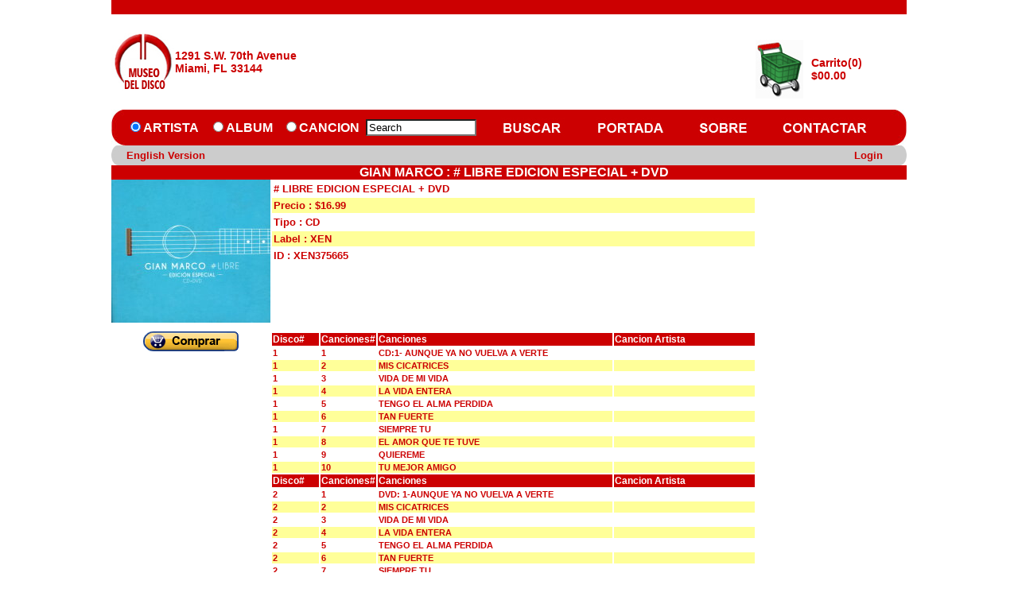

--- FILE ---
content_type: text/html; charset=utf-8
request_url: https://museodeldisco.com/SSL/ProductDetails.aspx?Item=4gcLsvBbGFyKFHqvGpFnqU6Wmz6vtotWuUl-ZnSNHsZAiQ1GNTnd-EoTXv_djzvpuyOl3x40IhHqtXCcxfBnGWDndSRyYYOFfa_DFxfk-_Q_fTdj0
body_size: 45712
content:

<!DOCTYPE html PUBLIC "-//W3C//DTD XHTML 1.0 Transitional//EN" "http://www.w3.org/TR/xhtml1/DTD/xhtml1-transitional.dtd">

<html xmlns="http://www.w3.org/1999/xhtml">
<head><title>
	MuseoDelDisco.com
</title><link rel="stylesheet" href="CSS/header.css" type="text/css" /></head>
<body>
    <form name="form1" method="post" action="ProductDetails.aspx?Item=4gcLsvBbGFyKFHqvGpFnqU6Wmz6vtotWuUl-ZnSNHsZAiQ1GNTnd-EoTXv_djzvpuyOl3x40IhHqtXCcxfBnGWDndSRyYYOFfa_DFxfk-_Q_fTdj0" onsubmit="javascript:return WebForm_OnSubmit();" id="form1">
<div>
<input type="hidden" name="Header11_toolkitScriptManager1_HiddenField" id="Header11_toolkitScriptManager1_HiddenField" value="" />
<input type="hidden" name="__EVENTTARGET" id="__EVENTTARGET" value="" />
<input type="hidden" name="__EVENTARGUMENT" id="__EVENTARGUMENT" value="" />
<input type="hidden" name="__LASTFOCUS" id="__LASTFOCUS" value="" />
<input type="hidden" name="__VIEWSTATE" id="__VIEWSTATE" value="/[base64]/[base64]/[base64]" />
</div>

<script type="text/javascript">
//<![CDATA[
var theForm = document.forms['form1'];
if (!theForm) {
    theForm = document.form1;
}
function __doPostBack(eventTarget, eventArgument) {
    if (!theForm.onsubmit || (theForm.onsubmit() != false)) {
        theForm.__EVENTTARGET.value = eventTarget;
        theForm.__EVENTARGUMENT.value = eventArgument;
        theForm.submit();
    }
}
//]]>
</script>


<script src="/WebResource.axd?d=68ZsheBjD-G65UWCZvybt9ZxuyaNN2LWMWmoHmLDOB-ryn5AY_TwwSWMvgC9Ba0qCwRiMxyDDgYHp4iIW0_oXA8Jg1o1&amp;t=638249638157541837" type="text/javascript"></script>


<script src="/ScriptResource.axd?d=o6sh5R6Ugc8yTRqSu1sM42ghPI82YTkM4UBmnS-oDk_cTAhmgpOntHGe2eM2YGNkUWJJSTddt8nXQ1Ne39eyyeuAHI1g64Zqj2Uxa2jzrpj5GvJag52YUV5UXSt4pNMuOWA_jA2&amp;t=60b7ac5d" type="text/javascript"></script>
<script type="text/javascript">
//<![CDATA[
if (typeof(Sys) === 'undefined') throw new Error('ASP.NET Ajax client-side framework failed to load.');
//]]>
</script>

<script src="/ScriptResource.axd?d=hvtDneDZvB-jls_XQ2ND1HEVQOMipOqATHUbsWHOON97GFT_VS8hxI_JvejfbaKAKxHs6m_4JK2-fSgZLcIF_LbaZ6dqffLICdrWBjFplrH5-b4dk_gRVyu7D8zyV5L-OzjraA2&amp;t=60b7ac5d" type="text/javascript"></script>
<script src="/SSL/ProductDetails.aspx?_TSM_HiddenField_=Header11_toolkitScriptManager1_HiddenField&amp;_TSM_CombinedScripts_=%3b%3bAjaxControlToolkit%2c+Version%3d3.5.60919.0%2c+Culture%3dneutral%2c+PublicKeyToken%3d28f01b0e84b6d53e%3aen-US%3a311bfa99-1d92-41d7-aace-73bb01d14bf6%3a475a4ef5%3aeffe2a26%3a7e63a579" type="text/javascript"></script>
<script type="text/javascript">
//<![CDATA[
function WebForm_OnSubmit() {
null;
return true;
}
//]]>
</script>

<div>

	<input type="hidden" name="__VIEWSTATEGENERATOR" id="__VIEWSTATEGENERATOR" value="61E7CC8E" />
	<input type="hidden" name="__EVENTVALIDATION" id="__EVENTVALIDATION" value="/wEWEAKigZOwAgKO58KoCQLp//ekDQK0u4v5CgLA6beYDgKXy8uvDALY957BDwLkvP3RCQLlvKG9AQKA24D+CgKcg9X9DAKKlOjcBgLn0f+yAQL97omMBwK3rp/dDQLSwpnTCCE7VA1D/vhyvcqSg7h9EKoCcOCV" />
</div>
    <div>
        <table align="center" cellpadding="0" cellspacing="0" width="1000px">
            <tr>
                <td>
                    <table width="100%" cellpadding="0" cellspacing="0">
                        
<script language="javascript" type="text/javascript">
function validate()
{
//debugger
if (document.getElementById('Header1$txtSearch').value=="")
{
alert('Please Enter the Keyword');
document.getElementById('Header1$txtSearch').focus();
return false;
}
return true;
}
function clickButton(e, buttonid)
{ 
//debugger
      var evt = e ? e : window.event;
      var bt = document.getElementById(buttonid);
      if (bt)
      { 
          if (evt.keyCode == 13){ 
                bt.click(); 
                return false; 
          } 
      } 
}
</script>

<style type="text/css">
        .Water
        {
        	color:Black;
        	background-color:white;
        }
    
    .style2
    {        width: 18px;
    }
    .style3
    {
        width: 96px;
    }
    .style4
    {
        width: 100px;
    }
    
    .style5
    {
        background-color: #CCCCCC;
    }
    .style7
    {
        background-color: #CCCCCC;
    }
    .style8
    {
        background-color: #CCCCCC;
    }
    .style9
    {
         color:#CC0001;
         font-size:14px;
         text-decoration:none;
         font-weight:800;
    }
    
    .style10
    {
        background-color: #CCCCCC;
        width: 18px;
    }
    
    </style>

<script type="text/javascript">
//<![CDATA[
Sys.WebForms.PageRequestManager._initialize('Header11$toolkitScriptManager1', document.getElementById('form1'));
Sys.WebForms.PageRequestManager.getInstance()._updateControls([], [], [], 90);
//]]>
</script>


<table width="100%" border="0" align="center" cellpadding="0" cellspacing="0">
  <tr>
      <td>
          <table width="100%" border="0" cellspacing="0" cellpadding="0">
              <tr>
                  <td bgcolor="#CC0001" colspan="4">
                      &nbsp;
                  </td>
                  
              </tr>
              <tr>
                  <td style="width: 5%">
                <input type="image" name="Header11$imgBtnLogo" id="Header11_imgBtnLogo" src="images/new%20logo_1.jpg" style="border-width:0px;" />
                  </td>
                  <td style="width: 20%;font-family:Arial" class="style9" align="left">
                      1291 S.W.&nbsp;70th&nbsp;Avenue<br />
                      Miami, FL 33144
                  </td>
                  <td style="width: 55%; width:500px; height:120px" align="center">
                      &nbsp;</td>
                  <td style="width:20%" align="right">
                      <table cellpadding="0" cellspacing="0" border="0" width="100%">
                          <tr>
                              <td align="right" style="width:40%">
                                  &nbsp;</td>
                              <td style="width:60%" align="left">
                                    
                              </td>
                          </tr>
                          <tr>
                              <td align="center" style="width:40%">
                                    <input type="image" name="Header11$imgBtnCart" id="Header11_imgBtnCart" src="images/cart4.jpg" style="border-width:0px;margin-bottom: 0px" />
                              </td>
                              <td style="width:60%" align="left">
                                  <table cellpadding="0" cellspacing="0" border="0" width="100%">
                                      <tr>
                                          <td>
                                             
                                            <span id="Header11_lblCart" style="color:#CC0001;font-family:Arial;font-size:14px;font-weight:bold;">Carrito(0)</span>
                                          </td>
                                      </tr>
                                      <tr>
                                          <td>
                                         
                                           <span id="Header11_lblAmt" style="color:#CC0001;font-family:Arial;font-size:14px;font-weight:bold;">$00.00</span> 
                                          </td>
                                      </tr>
                                  </table>
                              </td>
                          </tr>
                      </table>
                  </td>
              </tr>
              <tr>
                  <td colspan="4" style="background-color: #FFFFFF">
                      <table width="100%" border="0" cellspacing="0" cellpadding="0">
                          <tr>
                              <td bgcolor="#CC0001" class="style2">
                                  <img src="../SSL/images/imageback.jpg" width="19" height="45"></td>
                              <td bgcolor="#CC0001" class="style3">
                <span style="color:White;font-family:Arial;font-size:16px;font-weight:bold;"><input id="Header11_rdArtist" type="radio" name="Header11$Search" value="rdArtist" checked="checked" /><label for="Header11_rdArtist">ARTISTA</label></span>
                              </td>
                              <td bgcolor="#CC0001" class="style4">&nbsp;
                <span style="color:White;font-family:Arial;font-size:16px;font-weight:bold;"><input id="Header11_rdAlbum" type="radio" name="Header11$Search" value="rdAlbum" onclick="javascript:setTimeout('__doPostBack(\'Header11$rdAlbum\',\'\')', 0)" /><label for="Header11_rdAlbum">ALBUM</label></span>
                              </td>
                              <td bgcolor="#CC0001">
                <span style="color:White;font-family:Arial;font-size:16px;font-weight:bold;"><input id="Header11_rdSong" type="radio" name="Header11$Search" value="rdSong" onclick="javascript:setTimeout('__doPostBack(\'Header11$rdSong\',\'\')', 0)" /><label for="Header11_rdSong">CANCION</label></span>
                              </td>
                              <td bgcolor="#CC0001">
                <input name="Header11$txtSearch" type="text" id="Header11_txtSearch" onkeypress="return clickButton(event,'Header11_imgBtnSearch')" style="width:131px;margin-right: 3px" />
                <input type="hidden" name="Header11$TextBoxWatermarkExtender1_ClientState" id="Header11_TextBoxWatermarkExtender1_ClientState" />
                                  <input type="hidden" name="Header11$TextBoxWatermarkExtender2_ClientState" id="Header11_TextBoxWatermarkExtender2_ClientState" />
                              </td>
                              <td bgcolor="#CC0001">
                <input type="image" name="Header11$imgBtnSearch" id="Header11_imgBtnSearch" onMouseover="this.src='../SSL/images/SEARCH1.jpg'" onMouseout="this.src='../SSL/images/SEARCH.jpg'" src="images/SEARCH.jpg" style="border-width:0px;" />
                              </td>
                              <td bgcolor="#CC0001">
                <input type="image" name="Header11$imgBtnHome" id="Header11_imgBtnHome" onMouseover="this.src='../SSL/images/HOME1.jpg'" onMouseout="this.src='../SSL/images/HOME.jpg'" src="images/HOME.jpg" style="border-width:0px;" />
                              </td>
                              <td bgcolor="#CC0001">
                <input type="image" name="Header11$mgBtnAbout" id="Header11_mgBtnAbout" onMouseover="this.src='../SSL/images/ABOUT1.jpg'" onMouseout="this.src='../SSL/images/ABOUT.jpg'" src="images/ABOUT.jpg" style="border-width:0px;" />
                              </td>
                              <td bgcolor="#CC0001">
                <input type="image" name="Header11$imgBtnContact" id="Header11_imgBtnContact" onMouseover="this.src='../SSL/images/CONTACT1.jpg'" onMouseout="this.src='../SSL/images/CONTACT.jpg'" src="images/CONTACT.jpg" style="border-width:0px;" />
                              </td>
                              <td bgcolor="#CC0001">
                                  &nbsp;</td>
                              <td bgcolor="#CC0001">
                                  &nbsp;</td>
                              <td align="right" bgcolor="#CC0001">
                                  <img src="../SSL/images/imageback1.jpg" width="19" height="45"></td>
                          </tr>
                          <tr>
                              <td class="style10">
        <img src="../SSL/images/Grey.jpg" width="19" height="25"></td>
                              <td class="style7" colspan="2" align="left">
        <a id="Header11_lnkLanguage" href="javascript:__doPostBack('Header11$lnkLanguage','')" style="color:#CC0001;font-family:Arial;font-size:Small;font-weight:bold;">English Version</a>
                              </td>
                              <td class="style8">
                                  &nbsp;</td>
                              <td class="style8">
                                  &nbsp;</td>
                              <td class="style8" align="right">
                                  &nbsp;</td>
                              <td class="style8">
                                  &nbsp;</td>
                              <td class="style8" align="right" colspan="4">
                
                                    &nbsp;<a id="Header11_lnkBtnLogin" class="headertext" href="javascript:__doPostBack('Header11$lnkBtnLogin','')" style="color:#CC0001;font-family:Arial;font-size:Small;font-weight:bold;">Login</a>
                              &nbsp;
                                    </td>
                              <td align="right" class="style5">
                    <img src="../SSL/images/Grey1.jpg" width="19" height="25"></td>
                          </tr>
                      </table>
                  </td>
              </tr>
          </table>
      </td>
  </tr>
</table>





                        <tr>
                            <td valign="top">
                                <table border="0" style="width: 100%" cellpadding="0" cellspacing="0">
                                    <tr>
                                        <td class="fillred">
                                            &nbsp;
                                        </td>
                                        <td class="fillred">
                                            &nbsp;
                                        </td>
                                        <td class="fillred">
                                            &nbsp;
                                        </td>
                                        <td class="fillredbold">
                                            <div align="center">
                                                <span id="lblheaderTitle" style="color:White;">GIAN MARCO                                         : # LIBRE EDICION ESPECIAL + DVD                    </span></div>
                                        </td>
                                        <td class="fillred">
                                            &nbsp;
                                        </td>
                                        <td class="fillred">
                                            &nbsp;
                                        </td>
                                    </tr>
                                    <tr>
                                        <td valign="top">
                                            <img id="ImgLarge" src="../Images/XEN375665.jpg" style="border-width:0px;" />
                                        </td>
                                        <td colspan="4" valign="top">
                                            <table width="100%" cellpadding="2" cellspacing="2" border="0">
                                                <tr>
                                                    <td class="fillpurple">
                                                        <span id="lblTitle" class="itemstyle"># LIBRE EDICION ESPECIAL + DVD                    </span>
                                                    </td>
                                                </tr>
                                                <tr>
                                                    <td class="fillgrey">
                                                        <span id="lblPrice" class="itemstyle">Precio : $16.99</span>
                                                    </td>
                                                </tr>
                                                <tr>
                                                    <td class="fillpurple">
                                                        <span id="lblFormat" class="itemstyle">Tipo : CD                       </span>
                                                    </td>
                                                </tr>
                                                <tr>
                                                    <td class="fillgrey">
                                                        <span id="lblLabel" class="itemstyle">Label : XEN  </span>
                                                    </td>
                                                </tr>
                                                <tr>
                                                    <td class="fillpurple">
                                                        <span id="lblId" class="itemstyle">ID : XEN375665      </span>
                                                    </td>
                                                </tr>
                                                <tr>
                                                    <td class="fillpurple">
                                                        &nbsp;
                                                    </td>
                                                </tr>
                                                <tr>
                                                    <td class="fillpurple">
                                                        &nbsp;
                                                    </td>
                                                </tr>
                                                <tr>
                                                    <td class="fillpurple">
                                                        &nbsp;
                                                    </td>
                                                </tr>
                                                <tr>
                                                    <td class="fillpurple">
                                                        &nbsp;
                                                    </td>
                                                </tr>
                                            </table>
                                        </td>
                                        <td class="fillpurple">
                                            &nbsp;
                                        </td>
                                    </tr>
                                    <tr>
                                        <td class="fillgreyheightwidth" valign="top" align="center">
                                            <input type="image" name="ImageButton1" id="ImageButton1" onMouseover="this.src='../SSL/images/add to cart1.gif'" onMouseout="this.src='../SSL/images/add to cart.gif'" src="images/add%20to%20cart.gif" style="border-width:0px;" />
                                        </td>
                                        <td colspan="4" align="center" class="placeholder">
                                            <table border="0" style="border-color:Black;border-width:0px;border-style:Ridge;width:100%;">
	<tr class="fillred">
		<td align="left" valign="middle" style="width:10%;"><strong>Disco#</strong></td><td align="left" valign="middle" style="width:10%;"><strong>Canciones#</strong></td><td align="left" valign="middle" style="width:50%;"><strong>Canciones</strong></td><td align="left" valign="middle" style="width:30%;"><strong>Cancion Artista</strong></td>
	</tr><tr class="fillpurple1">
		<td class="itemstyle" align="left" valign="middle">1  </td><td class="itemstyle" align="left" valign="middle">1</td><td class="itemstyle" align="left" valign="middle">CD:1- AUNQUE YA NO VUELVA A VERTE                                                                                                                                                                                                                                                                                                                                                                               </td><td class="itemstyle" align="left" valign="middle">                                                  </td>
	</tr><tr class="fillgrey1">
		<td class="itemstyle" align="left" valign="middle">1  </td><td class="itemstyle" align="left" valign="middle">2</td><td class="itemstyle" align="left" valign="middle">MIS CICATRICES                                                                                                                                                                                                                                                                                                                                                                                                  </td><td class="itemstyle" align="left" valign="middle">                                                  </td>
	</tr><tr class="fillpurple1">
		<td class="itemstyle" align="left" valign="middle">1  </td><td class="itemstyle" align="left" valign="middle">3</td><td class="itemstyle" align="left" valign="middle">VIDA DE MI VIDA                                                                                                                                                                                                                                                                                                                                                                                                 </td><td class="itemstyle" align="left" valign="middle">                                                  </td>
	</tr><tr class="fillgrey1">
		<td class="itemstyle" align="left" valign="middle">1  </td><td class="itemstyle" align="left" valign="middle">4</td><td class="itemstyle" align="left" valign="middle">LA VIDA ENTERA                                                                                                                                                                                                                                                                                                                                                                                                  </td><td class="itemstyle" align="left" valign="middle">                                                  </td>
	</tr><tr class="fillpurple1">
		<td class="itemstyle" align="left" valign="middle">1  </td><td class="itemstyle" align="left" valign="middle">5</td><td class="itemstyle" align="left" valign="middle">TENGO EL ALMA PERDIDA                                                                                                                                                                                                                                                                                                                                                                                           </td><td class="itemstyle" align="left" valign="middle">                                                  </td>
	</tr><tr class="fillgrey1">
		<td class="itemstyle" align="left" valign="middle">1  </td><td class="itemstyle" align="left" valign="middle">6</td><td class="itemstyle" align="left" valign="middle">TAN FUERTE                                                                                                                                                                                                                                                                                                                                                                                                      </td><td class="itemstyle" align="left" valign="middle">                                                  </td>
	</tr><tr class="fillpurple1">
		<td class="itemstyle" align="left" valign="middle">1  </td><td class="itemstyle" align="left" valign="middle">7</td><td class="itemstyle" align="left" valign="middle">SIEMPRE TU                                                                                                                                                                                                                                                                                                                                                                                                      </td><td class="itemstyle" align="left" valign="middle">                                                  </td>
	</tr><tr class="fillgrey1">
		<td class="itemstyle" align="left" valign="middle">1  </td><td class="itemstyle" align="left" valign="middle">8</td><td class="itemstyle" align="left" valign="middle">EL AMOR QUE TE TUVE                                                                                                                                                                                                                                                                                                                                                                                             </td><td class="itemstyle" align="left" valign="middle">                                                  </td>
	</tr><tr class="fillpurple1">
		<td class="itemstyle" align="left" valign="middle">1  </td><td class="itemstyle" align="left" valign="middle">9</td><td class="itemstyle" align="left" valign="middle">QUIEREME                                                                                                                                                                                                                                                                                                                                                                                                        </td><td class="itemstyle" align="left" valign="middle">                                                  </td>
	</tr><tr class="fillgrey1">
		<td class="itemstyle" align="left" valign="middle">1  </td><td class="itemstyle" align="left" valign="middle">10</td><td class="itemstyle" align="left" valign="middle">TU MEJOR AMIGO                                                                                                                                                                                                                                                                                                                                                                                                  </td><td class="itemstyle" align="left" valign="middle">                                                  </td>
	</tr><tr class="fillred">
		<td align="left" valign="middle" style="width:10%;"><strong>Disco#</strong></td><td align="left" valign="middle" style="width:10%;"><strong>Canciones#</strong></td><td align="left" valign="middle" style="width:50%;"><strong>Canciones</strong></td><td align="left" valign="middle" style="width:30%;"><strong>Cancion Artista</strong></td>
	</tr><tr class="fillpurple1">
		<td class="itemstyle" align="left" valign="middle">2  </td><td class="itemstyle" align="left" valign="middle">1</td><td class="itemstyle" align="left" valign="middle">DVD: 1-AUNQUE YA NO VUELVA A VERTE                                                                                                                                                                                                                                                                                                                                                                              </td><td class="itemstyle" align="left" valign="middle">                                                  </td>
	</tr><tr class="fillgrey1">
		<td class="itemstyle" align="left" valign="middle">2  </td><td class="itemstyle" align="left" valign="middle">2</td><td class="itemstyle" align="left" valign="middle">MIS CICATRICES                                                                                                                                                                                                                                                                                                                                                                                                  </td><td class="itemstyle" align="left" valign="middle">                                                  </td>
	</tr><tr class="fillpurple1">
		<td class="itemstyle" align="left" valign="middle">2  </td><td class="itemstyle" align="left" valign="middle">3</td><td class="itemstyle" align="left" valign="middle">VIDA DE MI VIDA                                                                                                                                                                                                                                                                                                                                                                                                 </td><td class="itemstyle" align="left" valign="middle">                                                  </td>
	</tr><tr class="fillgrey1">
		<td class="itemstyle" align="left" valign="middle">2  </td><td class="itemstyle" align="left" valign="middle">4</td><td class="itemstyle" align="left" valign="middle">LA VIDA ENTERA                                                                                                                                                                                                                                                                                                                                                                                                  </td><td class="itemstyle" align="left" valign="middle">                                                  </td>
	</tr><tr class="fillpurple1">
		<td class="itemstyle" align="left" valign="middle">2  </td><td class="itemstyle" align="left" valign="middle">5</td><td class="itemstyle" align="left" valign="middle">TENGO EL ALMA PERDIDA                                                                                                                                                                                                                                                                                                                                                                                           </td><td class="itemstyle" align="left" valign="middle">                                                  </td>
	</tr><tr class="fillgrey1">
		<td class="itemstyle" align="left" valign="middle">2  </td><td class="itemstyle" align="left" valign="middle">6</td><td class="itemstyle" align="left" valign="middle">TAN FUERTE                                                                                                                                                                                                                                                                                                                                                                                                      </td><td class="itemstyle" align="left" valign="middle">                                                  </td>
	</tr><tr class="fillpurple1">
		<td class="itemstyle" align="left" valign="middle">2  </td><td class="itemstyle" align="left" valign="middle">7</td><td class="itemstyle" align="left" valign="middle">SIEMPRE TU                                                                                                                                                                                                                                                                                                                                                                                                      </td><td class="itemstyle" align="left" valign="middle">                                                  </td>
	</tr><tr class="fillgrey1">
		<td class="itemstyle" align="left" valign="middle">2  </td><td class="itemstyle" align="left" valign="middle">8</td><td class="itemstyle" align="left" valign="middle">EL AMOR QUE TE TUVE                                                                                                                                                                                                                                                                                                                                                                                             </td><td class="itemstyle" align="left" valign="middle">                                                  </td>
	</tr><tr class="fillpurple1">
		<td class="itemstyle" align="left" valign="middle">2  </td><td class="itemstyle" align="left" valign="middle">9</td><td class="itemstyle" align="left" valign="middle">QUIEREME                                                                                                                                                                                                                                                                                                                                                                                                        </td><td class="itemstyle" align="left" valign="middle">                                                  </td>
	</tr><tr class="fillgrey1">
		<td class="itemstyle" align="left" valign="middle">2  </td><td class="itemstyle" align="left" valign="middle">10</td><td class="itemstyle" align="left" valign="middle">TU MEJOR AMIGO                                                                                                                                                                                                                                                                                                                                                                                                  </td><td class="itemstyle" align="left" valign="middle">                                                  </td>
	</tr><tr class="fillpurple1">
		<td class="itemstyle" align="left" valign="middle">2  </td><td class="itemstyle" align="left" valign="middle">11</td><td class="itemstyle" align="left" valign="middle">NICOLE                                                                                                                                                                                                                                                                                                                                                                                                          </td><td class="itemstyle" align="left" valign="middle">                                                  </td>
	</tr>
</table>
                                        </td>
                                        <td bgcolor="#CCCCCC" class="fillgreyheightwidth">
                                            &nbsp;
                                        </td>
                                    </tr>
                                    <tr>
                                        <td colspan="6" align="left">
                                            <table id="ddlistArtist" cellspacing="2" border="0" style="width:100%;">
	<tr>
		<td class="fillred">
                                                    <span id="ddlistArtist_ctl00_lblArtist"><b>Mas De GIAN MARCO                                        </b></span>
                                                </td>
	</tr><tr>
		<td class="fillpurple1">
                                                    <a id="ddlistArtist_ctl01_hyperCd" href="ProductDetails.aspx?Item=Scqk94OypvYDcQceSgb2Qc8rC-OUTOX3llMGSLWbRkjJFGZhqEVfqbFke0nyqSDYJA8MkmlfGglpQLSiXPf8qtpA9ZYoIwj4PTFO9ApVSDN34P1d0">CD - # LIBRE EDICION ESPECIAL + DVD                    </a>
                                                </td>
	</tr><tr>
		<td class="fillgrey1">
                                                    <a id="ddlistArtist_ctl02_hyperCd" href="ProductDetails.aspx?Item=zAR8baFrqAMPt7wmh48jlomT2rHhL87n20ywd-AlDIPQsVKRtRK7-l6d6S57kyUBxrVnkghMWUOPOHsGGk1Yd5I1UvSdoSQBGEOYCJt-TS81Ej2z0">CD - 20 AÑOS                                           </a>
                                                </td>
	</tr><tr>
		<td class="fillpurple1">
                                                    <a id="ddlistArtist_ctl03_hyperCd" href="ProductDetails.aspx?Item=9KsPvGD3ysrpvs6WCkYixaN0E1Y21lOVvJz1TwT0lgZKpptL_lRW3Xyw2U0BX1cJWXFbfss7u3JXkY8ZMAftNwRTEcp-iHEGES4lhyKTo2j9atG60">CD - 8                                                 </a>
                                                </td>
	</tr><tr>
		<td class="fillgrey1">
                                                    <a id="ddlistArtist_ctl04_hyperCd" href="ProductDetails.aspx?Item=9iFvuEMpaQ_Abc5nSvB806YvVXvUp9y4RQ4HOZX8ql2IzwvfQq091sXcYJiUKcRiirikidzFWW6yiB5tH-J3FhOhcO1SMTRJm91E-1VArSVYEqLc0">CD - DE SIEMPRE                                        </a>
                                                </td>
	</tr><tr>
		<td class="fillpurple1">
                                                    <a id="ddlistArtist_ctl05_hyperCd" href="ProductDetails.aspx?Item=8chUqOxETlrcLyAg2VN-aZ_wS9IdOYJYN714NseIvqhd_DucCFPI6Kd199O60yBx8GhJmz6HKvdj77pAwvbzpXoDmma_tw5AzBFvW_wFMpqDIn1b0">CD - DIAS NUEVOS + DVD                                 </a>
                                                </td>
	</tr><tr>
		<td class="fillgrey1">
                                                    <a id="ddlistArtist_ctl06_hyperCd" href="ProductDetails.aspx?Item=liHJV5k5cU13PYfOGy8Xr1MrUd2e_UmTAGXgcLYUpHfcQZNd3y4ohK-trzlI418wAgJ6_8ziIp_uQNC_RT4OgvUwStxDHKIfxsH0MwbbPUQP4JJy0">CD - HISTORIAS PARTE 1                                 </a>
                                                </td>
	</tr><tr>
		<td class="fillpurple1">
                                                    <a id="ddlistArtist_ctl07_hyperCd" href="ProductDetails.aspx?Item=PazIktbwo1VPDsfkVXGaDbkNJOwh8_J8Vijg59Yj2QfD7OSAHUJEtjr6XYpALIZDkJTMjz7-CXH-jwZh6kBIg2F3X_MiesNOJExllaUPRXF9TWAi0">CD - LUNARIO + DVD                                     </a>
                                                </td>
	</tr><tr>
		<td class="fillgrey1">
                                                    <a id="ddlistArtist_ctl08_hyperCd" href="ProductDetails.aspx?Item=SWttH8eqgVCEsxH-ooHsDPRLkEpldd4RTTSjNafuO4h9XLL18nN5PWRIwlJF6dXPFEObMRDuy9vVEEqOOUSCarTww7Snz4n9reFnYRIu2UjtuD0s0">CD - SEÑORA CUENTEME                                   </a>
                                                </td>
	</tr><tr>
		<td class="fillpurple1">
                                                    <a id="ddlistArtist_ctl09_hyperCd" href="ProductDetails.aspx?Item=34YyLb4suhrLnji0X1ciaBguCnQpD3BRfksSOHkTwjXxE3yKpKBprBc73iMBK1f2X3QjALoknqp-LivW1eP2z6JXNM-9opaDqGxBPSiE_zrN6lzZ0">CD - VERSIONES                                         </a>
                                                </td>
	</tr>
</table>
                                        </td>
                                    </tr>
                                </table>
                            </td>
                        </tr>
                        <tr>
                            <td valign="top">
                                &nbsp;
<style type="text/css">
        .style1
        {
            width: 100%;
        }
    </style>
 <table class="style1">
        <tr>
            <td align="center" 
                style="background-color: #CC0001; color: #FFFFFF; font-family: Arial; font-size: 12px;" 
                valign="middle">
                Copyright © 2026 Museo Del Disco Inc. All rights reserved.<br />
                email: <a href="mailto:sales@museodeldisco.com"><font color='White'><b>sales@museodeldisco.com</b></font></a><br />
            </td>
        </tr>
    </table>

                            </td>
                        </tr>
                    </table>
                </td>
            </tr>
        </table>
    </div>
    

<script type="text/javascript">
//<![CDATA[
(function() {var fn = function() {$get("Header11_toolkitScriptManager1_HiddenField").value = '';Sys.Application.remove_init(fn);};Sys.Application.add_init(fn);})();Sys.Application.initialize();
Sys.Application.add_init(function() {
    $create(Sys.Extended.UI.TextBoxWatermarkBehavior, {"ClientStateFieldID":"Header11_TextBoxWatermarkExtender1_ClientState","WatermarkCssClass":"Water","WatermarkText":"Search","id":"Header11_TextBoxWatermarkExtender1"}, null, null, $get("Header11_txtSearch"));
});
Sys.Application.add_init(function() {
    $create(Sys.Extended.UI.TextBoxWatermarkBehavior, {"ClientStateFieldID":"Header11_TextBoxWatermarkExtender2_ClientState","WatermarkCssClass":"Water","WatermarkText":"Search","id":"Header11_TextBoxWatermarkExtender2"}, null, null, $get("Header11_txtSearch"));
});
//]]>
</script>
</form>
</body>
</html>

